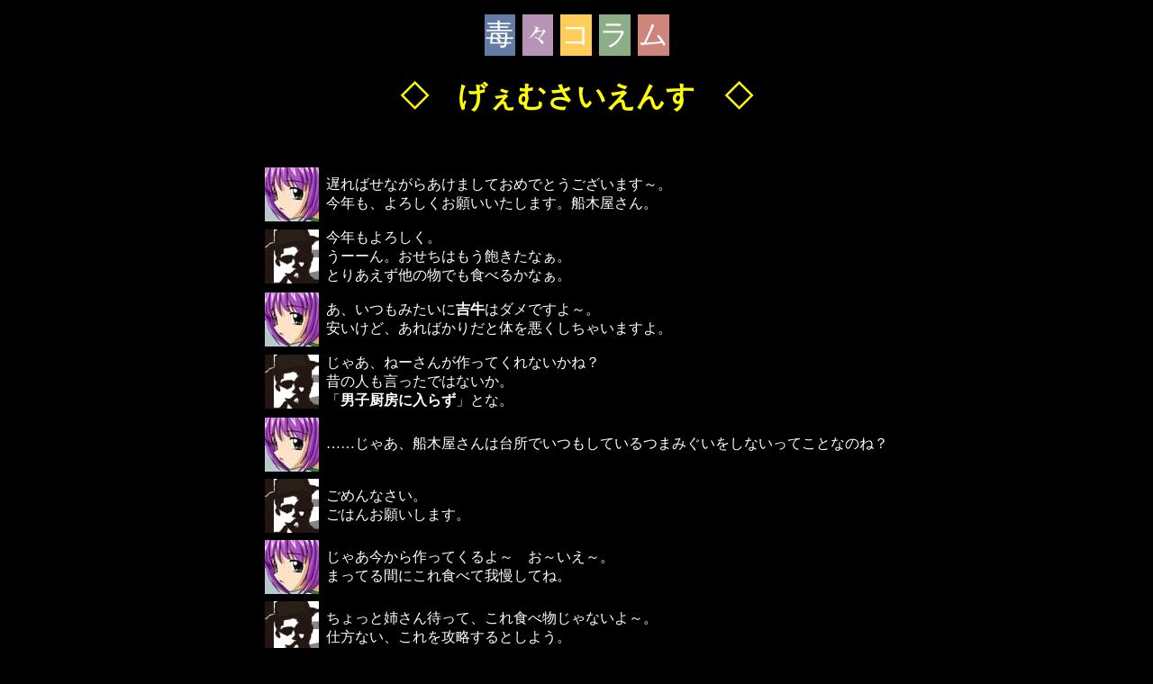

--- FILE ---
content_type: text/html
request_url: https://www.funakiya.com/doku/game11.html
body_size: 12992
content:
<HTML><HEAD><TITLE>げぇむさいえんす［ＵＦＯ仮面ヤキソバン篇］</TITLE>
<meta http-equiv="Content-Type" content="text/html; charset=shift_jis" />
</HEAD><BODY BGCOLOR=000000 TEXT=FFFFFF LINK=AAAAff VLINK=ffAAAA>
<script type="text/javascript">

  var _gaq = _gaq || [];
  _gaq.push(['_setAccount', 'UA-3234026-1']);
  _gaq.push(['_setDomainName', '.funakiya.com']);
  _gaq.push(['_trackPageview']);
  _gaq.push(['_trackPageLoadTime']);

  (function() {
    var ga = document.createElement('script'); ga.type = 'text/javascript'; ga.async = true;
    ga.src = ('https:' == document.location.protocol ? 'https://ssl' : 'http://www') + '.google-analytics.com/ga.js';
    var s = document.getElementsByTagName('script')[0]; s.parentNode.insertBefore(ga, s);
  })();

</script>
<CENTER><TABLE BORDER=0 CELLSPACING=8><TR>
<TD WIDTH=32 HEIGHT=32 BGCOLOR=637BA5 ALIGN=center VALIGN=middle><FONT SIZE=6 COLOR=FFFFFF>毒</FONT></TD>
<TD WIDTH=32 HEIGHT=32 BGCOLOR=B594B5 ALIGN=center VALIGN=middle><FONT SIZE=6 COLOR=FFFFFF>々</FONT></TD>
<TD WIDTH=32 HEIGHT=32 BGCOLOR=FFCE5A ALIGN=center VALIGN=middle><FONT SIZE=6 COLOR=FFFFFF>コ</FONT></TD>
<TD WIDTH=32 HEIGHT=32 BGCOLOR=8CAD85 ALIGN=center VALIGN=middle><FONT SIZE=6 COLOR=FFFFFF>ラ</FONT></TD>
<TD WIDTH=32 HEIGHT=32 BGCOLOR=CE857B ALIGN=center VALIGN=middle><FONT SIZE=6 COLOR=FFFFFF>ム</FONT></TD>
</TR></TABLE><P><FONT SIZE=6 COLOR=FFFF00><B>◇　げぇむさいえんす　◇</B></FONT><BR></CENTER><BR><BR>
<CENTER><TABLE CELLPADDING=4 WIDTH=700 CELLSPACING=0 BORDER=0>
<TR><TD ALIGN=CENTER><IMG SRC="game/buru2.jpg" ALT="あかり姉さん">
</TD><TD ALIGN=LEFT>遅ればせながらあけましておめでとうございます～。<BR>今年も、よろしくお願いいたします。船木屋さん。</TD></TR>
<TR><TD ALIGN=CENTER><IMG SRC="game/funa.gif" ALT="船木屋">
</TD><TD ALIGN=LEFT>今年もよろしく。<BR>うーーん。おせちはもう飽きたなぁ。<BR>とりあえず他の物でも食べるかなぁ。</TD></TR>
<TR><TD ALIGN=CENTER><IMG SRC="game/buru2.jpg" ALT="あかり姉さん">
</TD><TD ALIGN=LEFT>あ、いつもみたいに<B>吉牛</B>はダメですよ～。<BR>安いけど、あればかりだと体を悪くしちゃいますよ。</TD></TR>
<TR><TD ALIGN=CENTER><IMG SRC="game/funa.gif" ALT="船木屋">
</TD><TD ALIGN=LEFT>じゃあ、ねーさんが作ってくれないかね？<BR>昔の人も言ったではないか。<BR>「<B>男子厨房に入らず</B>」とな。</TD></TR>
<TR><TD ALIGN=CENTER><IMG SRC="game/buru2.jpg" ALT="あかり姉さん">
</TD><TD ALIGN=LEFT>……じゃあ、船木屋さんは台所でいつもしているつまみぐいをしないってことなのね？</TD></TR>
<TR><TD ALIGN=CENTER><IMG SRC="game/funa.gif" ALT="船木屋">
</TD><TD ALIGN=LEFT>ごめんなさい。<BR>ごはんお願いします。</TD></TR>
<TR><TD ALIGN=CENTER><IMG SRC="game/buru2.jpg" ALT="あかり姉さん">
</TD><TD ALIGN=LEFT>じゃあ今から作ってくるよ～　お～いえ～。<BR>まってる間にこれ食べて我慢してね。</TD></TR>
<TR><TD ALIGN=CENTER><IMG SRC="game/funa.gif" ALT="船木屋">
</TD><TD ALIGN=LEFT>ちょっと姉さん待って、これ食べ物じゃないよ～。<BR>仕方ない、これを攻略するとしよう。</TD></TR>
</TABLE><P><TABLE CELLPADDING=4 WIDTH=400 CELLSPACING=0 BORDER=0 BGCOLOR=303030><TR><TH><IMG SRC="game/yk01.jpg" ALT="タイトル画面"><P>ＵＦＯ仮面ヤキソバン<BR>発売元（一応非売品）：日清食品<BR>対応機種：スーパーファミコン</TH></TR></TABLE><P>
<TABLE CELLPADDING=4 WIDTH=700 CELLSPACING=0 BORDER=0>
<TR><TD ALIGN=CENTER><IMG SRC="game/buru2.jpg" ALT="あかり姉さん">
</TD><TD ALIGN=LEFT>あ～。ごめん、つい間違ったよ～。</TD></TR>
<TR><TD ALIGN=CENTER><IMG SRC="game/funa.gif" ALT="船木屋">
</TD><TD ALIGN=LEFT>ねーさん、もしかして狙ってる？（涙）<BR>とりあえず空腹を紛らわせるためにこれの紹介をしよう。<BR>このゲームは元々日清食品のカップ焼きそば「ＵＦＯ」のテーマキャラ<B>だった</B>、ヤキソバンをテーマにしたゲームだ。1995年ぐらいだっけ？　確か。</TD></TR>
<TR><TD ALIGN=CENTER><IMG SRC="game/buru2.jpg" ALT="あかり姉さん">
</TD><TD ALIGN=LEFT>そうですよね～。すごく懐かしいです。</TD></TR>
<TR><TD ALIGN=CENTER><IMG SRC="game/funa.gif" ALT="船木屋">
</TD><TD ALIGN=LEFT>うむ。関係ないけど、ヤキソバン役の<B>マイケル富岡</B>、最近テレビで見かけ無いなぁ、と。対するケトラーの<S>ニセ外人</S>、<B>デーブ・スペクター</B>はいまだにしぶとくブラウン管に残っていやがる。</TD></TR>
<TR><TD ALIGN=CENTER><IMG SRC="game/buru2.jpg" ALT="あかり姉さん">
</TD><TD ALIGN=LEFT>マイケル富岡はこの後、<B>いらっしゃいマシーン</B>ってアコムだったかの宣伝に出てませんでしたか？　動く自動ＡＴＭみたいな奴のキャラで。</TD></TR>
<TR><TD ALIGN=CENTER><IMG SRC="game/funa.gif" ALT="船木屋">
</TD><TD ALIGN=LEFT>今のアコムは「はじめての鈴木君」でしょう。いらっしゃいマシーンってまた古いなぁ。</TD></TR>
<TR><TD ALIGN=CENTER><IMG SRC="game/buru2.jpg" ALT="あかり姉さん">
</TD><TD ALIGN=LEFT>あ、確か「さんまのからくりＴＶ」で英語のインタビューを……</TD></TR>
<TR><TD ALIGN=CENTER><IMG SRC="game/funa.gif" ALT="船木屋">
</TD><TD ALIGN=LEFT>それは「<B>ららら無人君</B>」の宇宙人、セイン・カミュだっての。<BR>マイケル富岡はちょっと前の大河ドラマで見たような気はするんだけど。</TD></TR>
<TR><TD ALIGN=CENTER><IMG SRC="game/buru2.jpg" ALT="あかり姉さん">
</TD><TD ALIGN=LEFT>あーん、せっかくボケてみたのに～っ！！<BR>そう言えばテレビでは見かけませんね。<BR>聞いた話によると、今はロト６の抽選会の司会をやっているらしいですね。</TD></TR>
<TR><TD ALIGN=CENTER><IMG SRC="game/funa.gif" ALT="船木屋">
</TD><TD ALIGN=LEFT>まぁ、それはそれとして。このゲームはなんと言っても<FONT SIZE=5 COLOR=FFFF00>非売品</FONT>なのが大きいぞ。ＵＦＯを買って当てよう、というコンセプトが良かった。でも、後で<B>一般発売しちゃった</B>ので、かなり夢が崩れましたが。</TD></TR>
<TR><TD ALIGN=CENTER><IMG SRC="game/buru2.jpg" ALT="あかり姉さん">
</TD><TD ALIGN=LEFT>確かに、あの頃は凄かったですね。</TD></TR>
</TABLE><P><IMG SRC="game/yk02.jpg "ALT="ケトラー参上"><P>
<TABLE CELLPADDING=4 WIDTH=700 CELLSPACING=0 BORDER=0>
<TR><TD ALIGN=CENTER><IMG SRC="game/funa.gif" ALT="船木屋">
</TD><TD ALIGN=LEFT>さて。ストーリーはと言うと、ＣＭではいつもやられ役だったケトラーが、復讐のためヤキソバンの恋人を誘拐して……という<B>ありがちな</B>ストーリーだ。</TD></TR>
<TR><TD ALIGN=CENTER><IMG SRC="game/buru2.jpg" ALT="あかり姉さん">
</TD><TD ALIGN=LEFT>なるほど、どきどきしますね。</TD></TR>
<TR><TD ALIGN=CENTER><IMG SRC="game/funa.gif" ALT="船木屋">
</TD><TD ALIGN=LEFT>これでどきどきされるのも……<BR>とは言え、このゲーム、お世辞抜きで<FONT SIZE=5 COLOR=FFFF00>音楽や効果音が良い</FONT>んだわ。声もちゃんと出るし、単なるキャラゲーの割には凄いな。</TD></TR>
<TR><TD ALIGN=CENTER><IMG SRC="game/buru2.jpg" ALT="あかり姉さん">
</TD><TD ALIGN=LEFT>「ＵＦＯ仮面　ヤキソバン！！」とか、いろいろ喋ってますね。</TD></TR>
<TR><TD ALIGN=CENTER><IMG SRC="game/funa.gif" ALT="船木屋">
</TD><TD ALIGN=LEFT>でも、ヤキソバンの声、<B>マイケル富岡の声じゃない</B>ような気がするんだが、こんな声だったかなぁ？　記憶が飛んでいるのかも。こんな感じだったかな？</TD></TR>
<TR><TD ALIGN=CENTER><IMG SRC="game/buru2.jpg" ALT="あかり姉さん">
</TD><TD ALIGN=LEFT>そうですか？</TD></TR>
<TR><TD ALIGN=CENTER><IMG SRC="game/funa.gif" ALT="船木屋">
</TD><TD ALIGN=LEFT>違うような気がするけど……。まぁいいか。</TD></TR>
</TABLE><P><IMG SRC="game/yk03.jpg "ALT="かっこええ……">　<IMG SRC="game/yk04.jpg "ALT="こんな感じのゲーム。"><P>
<TABLE CELLPADDING=4 WIDTH=700 CELLSPACING=0 BORDER=0>
<TR><TD ALIGN=CENTER><IMG SRC="game/funa.gif" ALT="船木屋">
</TD><TD ALIGN=LEFT>ゲームはさっきも紹介したけどこんな感じ。なんと言うか、「<B>ファイナルファイト</B>」ってゲームに近いねぇ。</TD></TR>
<TR><TD ALIGN=CENTER><IMG SRC="game/buru2.jpg" ALT="あかり姉さん">
</TD><TD ALIGN=LEFT>「ファイナルファイト」って、知らないです。</TD></TR>
<TR><TD ALIGN=CENTER><IMG SRC="game/funa.gif" ALT="船木屋">
</TD><TD ALIGN=LEFT>わかんない？　じゃあ、スーパーファミコン版の<B>美少女戦士セーラームーン</B>でいいや。<BR>パンチやキックで敵を撲殺して、全滅させてゆくゲームね。</TD></TR>
<TR><TD ALIGN=CENTER><IMG SRC="game/buru2.jpg" ALT="あかり姉さん">
</TD><TD ALIGN=LEFT>ああ、納得しました。</TD></TR>
<TR><TD ALIGN=CENTER><IMG SRC="game/funa.gif" ALT="船木屋">
</TD><TD ALIGN=LEFT>それで納得されるとは（笑）</TD></TR>
</TABLE><P><IMG SRC="game/yk05.jpg "ALT="無敵の一輪車！"><P>
<TABLE CELLPADDING=4 WIDTH=700 CELLSPACING=0 BORDER=0>
<TR><TD ALIGN=CENTER><IMG SRC="game/buru2.jpg" ALT="あかり姉さん">
</TD><TD ALIGN=LEFT>あ、一輪車ですね～。ＣＭでも紹介されてましたね。確か。</TD></TR>
<TR><TD ALIGN=CENTER><IMG SRC="game/funa.gif" ALT="船木屋">
</TD><TD ALIGN=LEFT>とりあえず取ってみよう。<BR><FONT SIZE=6 COLOR=FFFF00>すげぇ！！　一輪車で敵をひき殺してるよ（笑）</FONT></TD></TR>
<TR><TD ALIGN=CENTER><IMG SRC="game/buru2.jpg" ALT="あかり姉さん">
</TD><TD ALIGN=LEFT>そんなのヤキソバンじゃない～っ！！</TD></TR>
<TR><TD ALIGN=CENTER><IMG SRC="game/funa.gif" ALT="船木屋">
</TD><TD ALIGN=LEFT>正直、こんな効果だとは思いもしなかったです。もう<B>爆笑</B>！！<BR>それにしても、ヤキソバンの必殺技の<B>ソースビーム</B>や<B>揚げ玉ボンバー</B>の弱いこと弱いこと。<BR>叫ぶんだからそれなりの効果が欲しいです。結局<B>ジャンプキック殺法</B>が一番使えるというか。</TD></TR>
<TR><TD ALIGN=CENTER><IMG SRC="game/buru2.jpg" ALT="あかり姉さん">
</TD><TD ALIGN=LEFT>だめですよ～。<BR>正々堂々とやらないと。</TD></TR>
<TR><TD ALIGN=CENTER><IMG SRC="game/funa.gif" ALT="船木屋">
</TD><TD ALIGN=LEFT>いや、このゲーム、ＥＡＳＹでもかなり<B>難しい</B>んだけども。<BR>はっきり言って<B>コンティニュー最大３回</B>は少なすぎます。<BR>ただでさえ難しいのに、<B>制限時間３分</B>というのがさらに難易度を上げてくれている。</TD></TR>
<TR><TD ALIGN=CENTER><IMG SRC="game/buru2.jpg" ALT="あかり姉さん">
</TD><TD ALIGN=LEFT>３分ってのがまたミソですね～（笑）</TD></TR>
<TR><TD ALIGN=CENTER><IMG SRC="game/funa.gif" ALT="船木屋">
</TD><TD ALIGN=LEFT>確かにゲームシステムとしてはいい感じかも知れない。スピーディーに進められるからね。敵を全滅させれば時間も戻るし。ただ、時間があるせいで<B>待ち戦法</B>があまり使えず正面突破しなきゃいけなくなって難易度が上がってる気もしないでもない。<BR>ゲーム難易度さえ問題なければ、かなり遊べるゲームじゃないのかな？<BR>キャラゲーだけども、個人的に合格点を付けてあげたいぐらいに。</TD></TR>
<TR><TD ALIGN=CENTER><IMG SRC="game/buru2.jpg" ALT="あかり姉さん">
</TD><TD ALIGN=LEFT>船木屋さんが合格点を付けるって、珍しいですね～。</TD></TR>
<TR><TD ALIGN=CENTER><IMG SRC="game/funa.gif" ALT="船木屋">
</TD><TD ALIGN=LEFT>実際、かなりハマったし。でも、やっぱり難しいねぇ。<BR>腕が鈍っただけだと思いたいのだが。</TD></TR>
</TABLE><P><IMG SRC="game/yk06.jpg "ALT="メン・フラッシュ">　<IMG SRC="game/yk08.jpg "ALT="サンコンのニセヤキソバン……懐かしい。"><P>
<TABLE CELLPADDING=4 WIDTH=700 CELLSPACING=0 BORDER=0>
<TR><TD ALIGN=CENTER><IMG SRC="game/funa.gif" ALT="船木屋">
</TD><TD ALIGN=LEFT>ところで、このゲームに関連して、テーマソングがあるのは知っているかな？</TD></TR>
<TR><TD ALIGN=CENTER><IMG SRC="game/buru2.jpg" ALT="あかり姉さん">
</TD><TD ALIGN=LEFT>いえ、知らないです～</TD></TR>
<TR><TD ALIGN=CENTER><IMG SRC="game/funa.gif" ALT="船木屋">
</TD><TD ALIGN=LEFT>あの「ドラゴンボールＺ」の主題歌とかを歌っている<B>影山ヒロノブ</B>氏がヤキソバンの歌を歌っているのだよ。題も「<B>あいつが正しいヤキソバン</B>」。名曲です。<BR>カラオケに入っていないのが悔やまれる、歌わせろ～！！</TD></TR>
<TR><TD ALIGN=CENTER><IMG SRC="game/buru2.jpg" ALT="あかり姉さん">
</TD><TD ALIGN=LEFT>あー。また病気が始まった～。</TD></TR>
<TR><TD ALIGN=CENTER><IMG SRC="game/funa.gif" ALT="船木屋">
</TD><TD ALIGN=LEFT>さすがに今は歌わないけども（苦笑）<BR>この曲ってＣＤも未発売で限定版になっているからなぁ。<BR>自分も人づてにレンタルして手に入れたぐらいだし。</TD></TR>
<TR><TD ALIGN=CENTER><IMG SRC="game/buru2.jpg" ALT="あかり姉さん">
</TD><TD ALIGN=LEFT>なるほど～。</TD></TR>
<TR><TD ALIGN=CENTER><IMG SRC="game/funa.gif" ALT="船木屋">
</TD><TD ALIGN=LEFT>やはり、影山御大は素晴らしい。こんな<B>アホみたいな歌詞</B>を熱く歌い上げるところとかな。<BR>「<B>心を開け　蓋を開け　命を賭けて　ソースをかけろ！</B>」なんて歌詞を格好良く歌われる御大。まさに<B>神</B>でございます。</TD></TR>
<TR><TD ALIGN=CENTER><IMG SRC="game/buru2.jpg" ALT="あかり姉さん">
</TD><TD ALIGN=LEFT>あう～。</TD></TR>
<TR><TD ALIGN=CENTER><IMG SRC="game/funa.gif" ALT="船木屋">
</TD><TD ALIGN=LEFT>……ところで、さっきから妙に<FONT SIZE=5 COLOR=FF00EE>コゲ臭い</FONT>んだけど何か？</TD></TR>
<TR><TD ALIGN=CENTER><IMG SRC="game/buru2.jpg" ALT="あかり姉さん">
</TD><TD ALIGN=LEFT>あっ、鍋が～！！！<BR>ごめんなさい～。ごはん、作り直しですね～。</TD></TR>
<TR><TD ALIGN=CENTER><IMG SRC="game/funa.gif" ALT="船木屋">
</TD><TD ALIGN=LEFT>なぬっ！！！<BR>今回は食べ物のゲームだったので腹が減っているというのに。<BR>代わりにねーさん、あんたを食ってやる～！！</TD></TR>
<TR><TD ALIGN=CENTER><IMG SRC="game/buru2.jpg" ALT="あかり姉さん">
</TD><TD ALIGN=LEFT>いやーー、カニバリズムはいや～～～～～っ！！<BR>「かゆ、うま」禁止！！！</TD></TR>
<TR><TD ALIGN=CENTER><IMG SRC="game/funa.gif" ALT="船木屋">
</TD><TD ALIGN=LEFT>げしょ。<BR>では、お望み通り襲ってやるわ～！</TD></TR>
<TR><TD ALIGN=CENTER><IMG SRC="game/funa.gif" ALT="船木屋">
</TD><TD ALIGN=LEFT>でも、おなかがすいてちからがでな～い。</TD></TR>
<TR><TD ALIGN=CENTER><IMG SRC="game/buru2.jpg" ALT="あかり姉さん">
</TD><TD ALIGN=LEFT>さいてー。</TD></TR>
</TABLE><P><A HREF="index.html"><IMG SRC="../gif/return.gif" BORDER=0 ALT="戻るヨ"></A><P>※画像・文章問わず無断転載は禁止です。</CENTER></BODY></HTML>